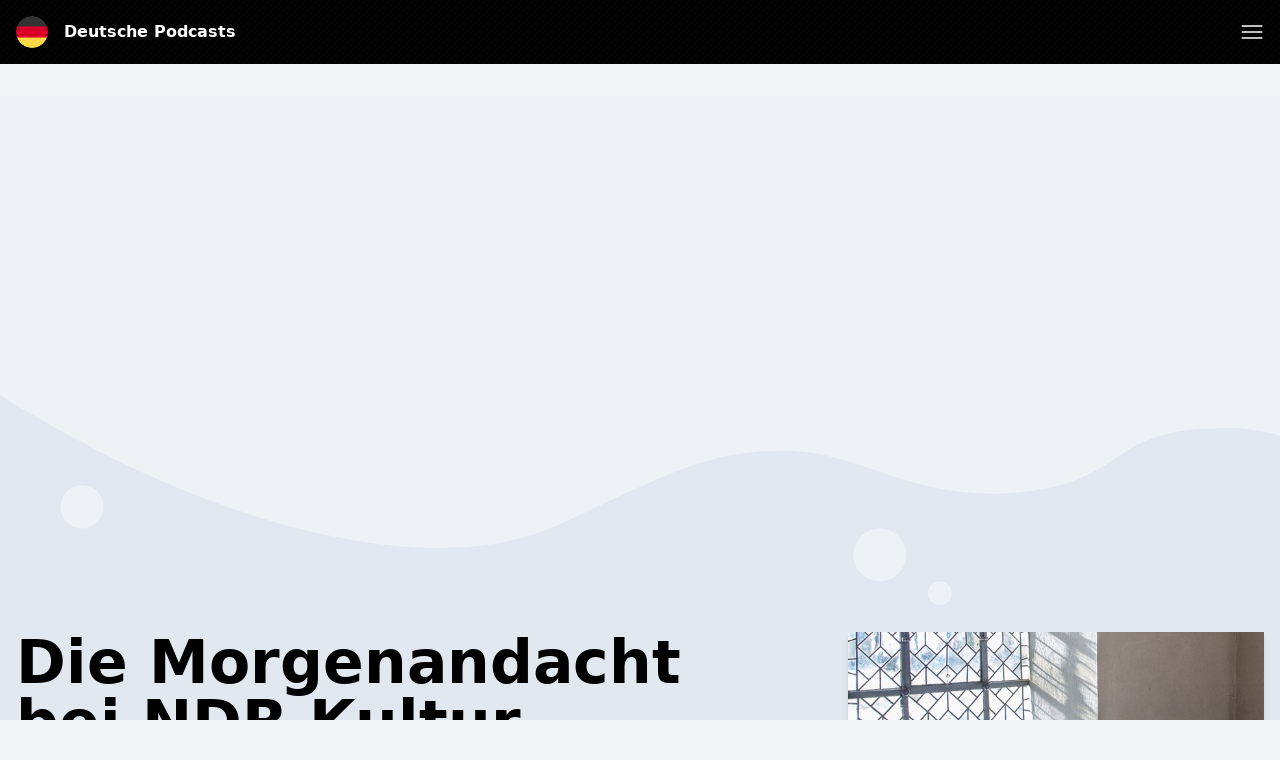

--- FILE ---
content_type: text/html; charset=utf-8
request_url: https://www.google.com/recaptcha/api2/anchor?ar=1&k=6LcB8uQUAAAAAFrXQ0QsDJ8khUzZUSwVwVyuluR7&co=aHR0cHM6Ly9kZXV0c2NoZXBvZGNhc3RzLmRlOjQ0Mw..&hl=en&v=PoyoqOPhxBO7pBk68S4YbpHZ&size=normal&anchor-ms=20000&execute-ms=30000&cb=hmzue8ad95u9
body_size: 49508
content:
<!DOCTYPE HTML><html dir="ltr" lang="en"><head><meta http-equiv="Content-Type" content="text/html; charset=UTF-8">
<meta http-equiv="X-UA-Compatible" content="IE=edge">
<title>reCAPTCHA</title>
<style type="text/css">
/* cyrillic-ext */
@font-face {
  font-family: 'Roboto';
  font-style: normal;
  font-weight: 400;
  font-stretch: 100%;
  src: url(//fonts.gstatic.com/s/roboto/v48/KFO7CnqEu92Fr1ME7kSn66aGLdTylUAMa3GUBHMdazTgWw.woff2) format('woff2');
  unicode-range: U+0460-052F, U+1C80-1C8A, U+20B4, U+2DE0-2DFF, U+A640-A69F, U+FE2E-FE2F;
}
/* cyrillic */
@font-face {
  font-family: 'Roboto';
  font-style: normal;
  font-weight: 400;
  font-stretch: 100%;
  src: url(//fonts.gstatic.com/s/roboto/v48/KFO7CnqEu92Fr1ME7kSn66aGLdTylUAMa3iUBHMdazTgWw.woff2) format('woff2');
  unicode-range: U+0301, U+0400-045F, U+0490-0491, U+04B0-04B1, U+2116;
}
/* greek-ext */
@font-face {
  font-family: 'Roboto';
  font-style: normal;
  font-weight: 400;
  font-stretch: 100%;
  src: url(//fonts.gstatic.com/s/roboto/v48/KFO7CnqEu92Fr1ME7kSn66aGLdTylUAMa3CUBHMdazTgWw.woff2) format('woff2');
  unicode-range: U+1F00-1FFF;
}
/* greek */
@font-face {
  font-family: 'Roboto';
  font-style: normal;
  font-weight: 400;
  font-stretch: 100%;
  src: url(//fonts.gstatic.com/s/roboto/v48/KFO7CnqEu92Fr1ME7kSn66aGLdTylUAMa3-UBHMdazTgWw.woff2) format('woff2');
  unicode-range: U+0370-0377, U+037A-037F, U+0384-038A, U+038C, U+038E-03A1, U+03A3-03FF;
}
/* math */
@font-face {
  font-family: 'Roboto';
  font-style: normal;
  font-weight: 400;
  font-stretch: 100%;
  src: url(//fonts.gstatic.com/s/roboto/v48/KFO7CnqEu92Fr1ME7kSn66aGLdTylUAMawCUBHMdazTgWw.woff2) format('woff2');
  unicode-range: U+0302-0303, U+0305, U+0307-0308, U+0310, U+0312, U+0315, U+031A, U+0326-0327, U+032C, U+032F-0330, U+0332-0333, U+0338, U+033A, U+0346, U+034D, U+0391-03A1, U+03A3-03A9, U+03B1-03C9, U+03D1, U+03D5-03D6, U+03F0-03F1, U+03F4-03F5, U+2016-2017, U+2034-2038, U+203C, U+2040, U+2043, U+2047, U+2050, U+2057, U+205F, U+2070-2071, U+2074-208E, U+2090-209C, U+20D0-20DC, U+20E1, U+20E5-20EF, U+2100-2112, U+2114-2115, U+2117-2121, U+2123-214F, U+2190, U+2192, U+2194-21AE, U+21B0-21E5, U+21F1-21F2, U+21F4-2211, U+2213-2214, U+2216-22FF, U+2308-230B, U+2310, U+2319, U+231C-2321, U+2336-237A, U+237C, U+2395, U+239B-23B7, U+23D0, U+23DC-23E1, U+2474-2475, U+25AF, U+25B3, U+25B7, U+25BD, U+25C1, U+25CA, U+25CC, U+25FB, U+266D-266F, U+27C0-27FF, U+2900-2AFF, U+2B0E-2B11, U+2B30-2B4C, U+2BFE, U+3030, U+FF5B, U+FF5D, U+1D400-1D7FF, U+1EE00-1EEFF;
}
/* symbols */
@font-face {
  font-family: 'Roboto';
  font-style: normal;
  font-weight: 400;
  font-stretch: 100%;
  src: url(//fonts.gstatic.com/s/roboto/v48/KFO7CnqEu92Fr1ME7kSn66aGLdTylUAMaxKUBHMdazTgWw.woff2) format('woff2');
  unicode-range: U+0001-000C, U+000E-001F, U+007F-009F, U+20DD-20E0, U+20E2-20E4, U+2150-218F, U+2190, U+2192, U+2194-2199, U+21AF, U+21E6-21F0, U+21F3, U+2218-2219, U+2299, U+22C4-22C6, U+2300-243F, U+2440-244A, U+2460-24FF, U+25A0-27BF, U+2800-28FF, U+2921-2922, U+2981, U+29BF, U+29EB, U+2B00-2BFF, U+4DC0-4DFF, U+FFF9-FFFB, U+10140-1018E, U+10190-1019C, U+101A0, U+101D0-101FD, U+102E0-102FB, U+10E60-10E7E, U+1D2C0-1D2D3, U+1D2E0-1D37F, U+1F000-1F0FF, U+1F100-1F1AD, U+1F1E6-1F1FF, U+1F30D-1F30F, U+1F315, U+1F31C, U+1F31E, U+1F320-1F32C, U+1F336, U+1F378, U+1F37D, U+1F382, U+1F393-1F39F, U+1F3A7-1F3A8, U+1F3AC-1F3AF, U+1F3C2, U+1F3C4-1F3C6, U+1F3CA-1F3CE, U+1F3D4-1F3E0, U+1F3ED, U+1F3F1-1F3F3, U+1F3F5-1F3F7, U+1F408, U+1F415, U+1F41F, U+1F426, U+1F43F, U+1F441-1F442, U+1F444, U+1F446-1F449, U+1F44C-1F44E, U+1F453, U+1F46A, U+1F47D, U+1F4A3, U+1F4B0, U+1F4B3, U+1F4B9, U+1F4BB, U+1F4BF, U+1F4C8-1F4CB, U+1F4D6, U+1F4DA, U+1F4DF, U+1F4E3-1F4E6, U+1F4EA-1F4ED, U+1F4F7, U+1F4F9-1F4FB, U+1F4FD-1F4FE, U+1F503, U+1F507-1F50B, U+1F50D, U+1F512-1F513, U+1F53E-1F54A, U+1F54F-1F5FA, U+1F610, U+1F650-1F67F, U+1F687, U+1F68D, U+1F691, U+1F694, U+1F698, U+1F6AD, U+1F6B2, U+1F6B9-1F6BA, U+1F6BC, U+1F6C6-1F6CF, U+1F6D3-1F6D7, U+1F6E0-1F6EA, U+1F6F0-1F6F3, U+1F6F7-1F6FC, U+1F700-1F7FF, U+1F800-1F80B, U+1F810-1F847, U+1F850-1F859, U+1F860-1F887, U+1F890-1F8AD, U+1F8B0-1F8BB, U+1F8C0-1F8C1, U+1F900-1F90B, U+1F93B, U+1F946, U+1F984, U+1F996, U+1F9E9, U+1FA00-1FA6F, U+1FA70-1FA7C, U+1FA80-1FA89, U+1FA8F-1FAC6, U+1FACE-1FADC, U+1FADF-1FAE9, U+1FAF0-1FAF8, U+1FB00-1FBFF;
}
/* vietnamese */
@font-face {
  font-family: 'Roboto';
  font-style: normal;
  font-weight: 400;
  font-stretch: 100%;
  src: url(//fonts.gstatic.com/s/roboto/v48/KFO7CnqEu92Fr1ME7kSn66aGLdTylUAMa3OUBHMdazTgWw.woff2) format('woff2');
  unicode-range: U+0102-0103, U+0110-0111, U+0128-0129, U+0168-0169, U+01A0-01A1, U+01AF-01B0, U+0300-0301, U+0303-0304, U+0308-0309, U+0323, U+0329, U+1EA0-1EF9, U+20AB;
}
/* latin-ext */
@font-face {
  font-family: 'Roboto';
  font-style: normal;
  font-weight: 400;
  font-stretch: 100%;
  src: url(//fonts.gstatic.com/s/roboto/v48/KFO7CnqEu92Fr1ME7kSn66aGLdTylUAMa3KUBHMdazTgWw.woff2) format('woff2');
  unicode-range: U+0100-02BA, U+02BD-02C5, U+02C7-02CC, U+02CE-02D7, U+02DD-02FF, U+0304, U+0308, U+0329, U+1D00-1DBF, U+1E00-1E9F, U+1EF2-1EFF, U+2020, U+20A0-20AB, U+20AD-20C0, U+2113, U+2C60-2C7F, U+A720-A7FF;
}
/* latin */
@font-face {
  font-family: 'Roboto';
  font-style: normal;
  font-weight: 400;
  font-stretch: 100%;
  src: url(//fonts.gstatic.com/s/roboto/v48/KFO7CnqEu92Fr1ME7kSn66aGLdTylUAMa3yUBHMdazQ.woff2) format('woff2');
  unicode-range: U+0000-00FF, U+0131, U+0152-0153, U+02BB-02BC, U+02C6, U+02DA, U+02DC, U+0304, U+0308, U+0329, U+2000-206F, U+20AC, U+2122, U+2191, U+2193, U+2212, U+2215, U+FEFF, U+FFFD;
}
/* cyrillic-ext */
@font-face {
  font-family: 'Roboto';
  font-style: normal;
  font-weight: 500;
  font-stretch: 100%;
  src: url(//fonts.gstatic.com/s/roboto/v48/KFO7CnqEu92Fr1ME7kSn66aGLdTylUAMa3GUBHMdazTgWw.woff2) format('woff2');
  unicode-range: U+0460-052F, U+1C80-1C8A, U+20B4, U+2DE0-2DFF, U+A640-A69F, U+FE2E-FE2F;
}
/* cyrillic */
@font-face {
  font-family: 'Roboto';
  font-style: normal;
  font-weight: 500;
  font-stretch: 100%;
  src: url(//fonts.gstatic.com/s/roboto/v48/KFO7CnqEu92Fr1ME7kSn66aGLdTylUAMa3iUBHMdazTgWw.woff2) format('woff2');
  unicode-range: U+0301, U+0400-045F, U+0490-0491, U+04B0-04B1, U+2116;
}
/* greek-ext */
@font-face {
  font-family: 'Roboto';
  font-style: normal;
  font-weight: 500;
  font-stretch: 100%;
  src: url(//fonts.gstatic.com/s/roboto/v48/KFO7CnqEu92Fr1ME7kSn66aGLdTylUAMa3CUBHMdazTgWw.woff2) format('woff2');
  unicode-range: U+1F00-1FFF;
}
/* greek */
@font-face {
  font-family: 'Roboto';
  font-style: normal;
  font-weight: 500;
  font-stretch: 100%;
  src: url(//fonts.gstatic.com/s/roboto/v48/KFO7CnqEu92Fr1ME7kSn66aGLdTylUAMa3-UBHMdazTgWw.woff2) format('woff2');
  unicode-range: U+0370-0377, U+037A-037F, U+0384-038A, U+038C, U+038E-03A1, U+03A3-03FF;
}
/* math */
@font-face {
  font-family: 'Roboto';
  font-style: normal;
  font-weight: 500;
  font-stretch: 100%;
  src: url(//fonts.gstatic.com/s/roboto/v48/KFO7CnqEu92Fr1ME7kSn66aGLdTylUAMawCUBHMdazTgWw.woff2) format('woff2');
  unicode-range: U+0302-0303, U+0305, U+0307-0308, U+0310, U+0312, U+0315, U+031A, U+0326-0327, U+032C, U+032F-0330, U+0332-0333, U+0338, U+033A, U+0346, U+034D, U+0391-03A1, U+03A3-03A9, U+03B1-03C9, U+03D1, U+03D5-03D6, U+03F0-03F1, U+03F4-03F5, U+2016-2017, U+2034-2038, U+203C, U+2040, U+2043, U+2047, U+2050, U+2057, U+205F, U+2070-2071, U+2074-208E, U+2090-209C, U+20D0-20DC, U+20E1, U+20E5-20EF, U+2100-2112, U+2114-2115, U+2117-2121, U+2123-214F, U+2190, U+2192, U+2194-21AE, U+21B0-21E5, U+21F1-21F2, U+21F4-2211, U+2213-2214, U+2216-22FF, U+2308-230B, U+2310, U+2319, U+231C-2321, U+2336-237A, U+237C, U+2395, U+239B-23B7, U+23D0, U+23DC-23E1, U+2474-2475, U+25AF, U+25B3, U+25B7, U+25BD, U+25C1, U+25CA, U+25CC, U+25FB, U+266D-266F, U+27C0-27FF, U+2900-2AFF, U+2B0E-2B11, U+2B30-2B4C, U+2BFE, U+3030, U+FF5B, U+FF5D, U+1D400-1D7FF, U+1EE00-1EEFF;
}
/* symbols */
@font-face {
  font-family: 'Roboto';
  font-style: normal;
  font-weight: 500;
  font-stretch: 100%;
  src: url(//fonts.gstatic.com/s/roboto/v48/KFO7CnqEu92Fr1ME7kSn66aGLdTylUAMaxKUBHMdazTgWw.woff2) format('woff2');
  unicode-range: U+0001-000C, U+000E-001F, U+007F-009F, U+20DD-20E0, U+20E2-20E4, U+2150-218F, U+2190, U+2192, U+2194-2199, U+21AF, U+21E6-21F0, U+21F3, U+2218-2219, U+2299, U+22C4-22C6, U+2300-243F, U+2440-244A, U+2460-24FF, U+25A0-27BF, U+2800-28FF, U+2921-2922, U+2981, U+29BF, U+29EB, U+2B00-2BFF, U+4DC0-4DFF, U+FFF9-FFFB, U+10140-1018E, U+10190-1019C, U+101A0, U+101D0-101FD, U+102E0-102FB, U+10E60-10E7E, U+1D2C0-1D2D3, U+1D2E0-1D37F, U+1F000-1F0FF, U+1F100-1F1AD, U+1F1E6-1F1FF, U+1F30D-1F30F, U+1F315, U+1F31C, U+1F31E, U+1F320-1F32C, U+1F336, U+1F378, U+1F37D, U+1F382, U+1F393-1F39F, U+1F3A7-1F3A8, U+1F3AC-1F3AF, U+1F3C2, U+1F3C4-1F3C6, U+1F3CA-1F3CE, U+1F3D4-1F3E0, U+1F3ED, U+1F3F1-1F3F3, U+1F3F5-1F3F7, U+1F408, U+1F415, U+1F41F, U+1F426, U+1F43F, U+1F441-1F442, U+1F444, U+1F446-1F449, U+1F44C-1F44E, U+1F453, U+1F46A, U+1F47D, U+1F4A3, U+1F4B0, U+1F4B3, U+1F4B9, U+1F4BB, U+1F4BF, U+1F4C8-1F4CB, U+1F4D6, U+1F4DA, U+1F4DF, U+1F4E3-1F4E6, U+1F4EA-1F4ED, U+1F4F7, U+1F4F9-1F4FB, U+1F4FD-1F4FE, U+1F503, U+1F507-1F50B, U+1F50D, U+1F512-1F513, U+1F53E-1F54A, U+1F54F-1F5FA, U+1F610, U+1F650-1F67F, U+1F687, U+1F68D, U+1F691, U+1F694, U+1F698, U+1F6AD, U+1F6B2, U+1F6B9-1F6BA, U+1F6BC, U+1F6C6-1F6CF, U+1F6D3-1F6D7, U+1F6E0-1F6EA, U+1F6F0-1F6F3, U+1F6F7-1F6FC, U+1F700-1F7FF, U+1F800-1F80B, U+1F810-1F847, U+1F850-1F859, U+1F860-1F887, U+1F890-1F8AD, U+1F8B0-1F8BB, U+1F8C0-1F8C1, U+1F900-1F90B, U+1F93B, U+1F946, U+1F984, U+1F996, U+1F9E9, U+1FA00-1FA6F, U+1FA70-1FA7C, U+1FA80-1FA89, U+1FA8F-1FAC6, U+1FACE-1FADC, U+1FADF-1FAE9, U+1FAF0-1FAF8, U+1FB00-1FBFF;
}
/* vietnamese */
@font-face {
  font-family: 'Roboto';
  font-style: normal;
  font-weight: 500;
  font-stretch: 100%;
  src: url(//fonts.gstatic.com/s/roboto/v48/KFO7CnqEu92Fr1ME7kSn66aGLdTylUAMa3OUBHMdazTgWw.woff2) format('woff2');
  unicode-range: U+0102-0103, U+0110-0111, U+0128-0129, U+0168-0169, U+01A0-01A1, U+01AF-01B0, U+0300-0301, U+0303-0304, U+0308-0309, U+0323, U+0329, U+1EA0-1EF9, U+20AB;
}
/* latin-ext */
@font-face {
  font-family: 'Roboto';
  font-style: normal;
  font-weight: 500;
  font-stretch: 100%;
  src: url(//fonts.gstatic.com/s/roboto/v48/KFO7CnqEu92Fr1ME7kSn66aGLdTylUAMa3KUBHMdazTgWw.woff2) format('woff2');
  unicode-range: U+0100-02BA, U+02BD-02C5, U+02C7-02CC, U+02CE-02D7, U+02DD-02FF, U+0304, U+0308, U+0329, U+1D00-1DBF, U+1E00-1E9F, U+1EF2-1EFF, U+2020, U+20A0-20AB, U+20AD-20C0, U+2113, U+2C60-2C7F, U+A720-A7FF;
}
/* latin */
@font-face {
  font-family: 'Roboto';
  font-style: normal;
  font-weight: 500;
  font-stretch: 100%;
  src: url(//fonts.gstatic.com/s/roboto/v48/KFO7CnqEu92Fr1ME7kSn66aGLdTylUAMa3yUBHMdazQ.woff2) format('woff2');
  unicode-range: U+0000-00FF, U+0131, U+0152-0153, U+02BB-02BC, U+02C6, U+02DA, U+02DC, U+0304, U+0308, U+0329, U+2000-206F, U+20AC, U+2122, U+2191, U+2193, U+2212, U+2215, U+FEFF, U+FFFD;
}
/* cyrillic-ext */
@font-face {
  font-family: 'Roboto';
  font-style: normal;
  font-weight: 900;
  font-stretch: 100%;
  src: url(//fonts.gstatic.com/s/roboto/v48/KFO7CnqEu92Fr1ME7kSn66aGLdTylUAMa3GUBHMdazTgWw.woff2) format('woff2');
  unicode-range: U+0460-052F, U+1C80-1C8A, U+20B4, U+2DE0-2DFF, U+A640-A69F, U+FE2E-FE2F;
}
/* cyrillic */
@font-face {
  font-family: 'Roboto';
  font-style: normal;
  font-weight: 900;
  font-stretch: 100%;
  src: url(//fonts.gstatic.com/s/roboto/v48/KFO7CnqEu92Fr1ME7kSn66aGLdTylUAMa3iUBHMdazTgWw.woff2) format('woff2');
  unicode-range: U+0301, U+0400-045F, U+0490-0491, U+04B0-04B1, U+2116;
}
/* greek-ext */
@font-face {
  font-family: 'Roboto';
  font-style: normal;
  font-weight: 900;
  font-stretch: 100%;
  src: url(//fonts.gstatic.com/s/roboto/v48/KFO7CnqEu92Fr1ME7kSn66aGLdTylUAMa3CUBHMdazTgWw.woff2) format('woff2');
  unicode-range: U+1F00-1FFF;
}
/* greek */
@font-face {
  font-family: 'Roboto';
  font-style: normal;
  font-weight: 900;
  font-stretch: 100%;
  src: url(//fonts.gstatic.com/s/roboto/v48/KFO7CnqEu92Fr1ME7kSn66aGLdTylUAMa3-UBHMdazTgWw.woff2) format('woff2');
  unicode-range: U+0370-0377, U+037A-037F, U+0384-038A, U+038C, U+038E-03A1, U+03A3-03FF;
}
/* math */
@font-face {
  font-family: 'Roboto';
  font-style: normal;
  font-weight: 900;
  font-stretch: 100%;
  src: url(//fonts.gstatic.com/s/roboto/v48/KFO7CnqEu92Fr1ME7kSn66aGLdTylUAMawCUBHMdazTgWw.woff2) format('woff2');
  unicode-range: U+0302-0303, U+0305, U+0307-0308, U+0310, U+0312, U+0315, U+031A, U+0326-0327, U+032C, U+032F-0330, U+0332-0333, U+0338, U+033A, U+0346, U+034D, U+0391-03A1, U+03A3-03A9, U+03B1-03C9, U+03D1, U+03D5-03D6, U+03F0-03F1, U+03F4-03F5, U+2016-2017, U+2034-2038, U+203C, U+2040, U+2043, U+2047, U+2050, U+2057, U+205F, U+2070-2071, U+2074-208E, U+2090-209C, U+20D0-20DC, U+20E1, U+20E5-20EF, U+2100-2112, U+2114-2115, U+2117-2121, U+2123-214F, U+2190, U+2192, U+2194-21AE, U+21B0-21E5, U+21F1-21F2, U+21F4-2211, U+2213-2214, U+2216-22FF, U+2308-230B, U+2310, U+2319, U+231C-2321, U+2336-237A, U+237C, U+2395, U+239B-23B7, U+23D0, U+23DC-23E1, U+2474-2475, U+25AF, U+25B3, U+25B7, U+25BD, U+25C1, U+25CA, U+25CC, U+25FB, U+266D-266F, U+27C0-27FF, U+2900-2AFF, U+2B0E-2B11, U+2B30-2B4C, U+2BFE, U+3030, U+FF5B, U+FF5D, U+1D400-1D7FF, U+1EE00-1EEFF;
}
/* symbols */
@font-face {
  font-family: 'Roboto';
  font-style: normal;
  font-weight: 900;
  font-stretch: 100%;
  src: url(//fonts.gstatic.com/s/roboto/v48/KFO7CnqEu92Fr1ME7kSn66aGLdTylUAMaxKUBHMdazTgWw.woff2) format('woff2');
  unicode-range: U+0001-000C, U+000E-001F, U+007F-009F, U+20DD-20E0, U+20E2-20E4, U+2150-218F, U+2190, U+2192, U+2194-2199, U+21AF, U+21E6-21F0, U+21F3, U+2218-2219, U+2299, U+22C4-22C6, U+2300-243F, U+2440-244A, U+2460-24FF, U+25A0-27BF, U+2800-28FF, U+2921-2922, U+2981, U+29BF, U+29EB, U+2B00-2BFF, U+4DC0-4DFF, U+FFF9-FFFB, U+10140-1018E, U+10190-1019C, U+101A0, U+101D0-101FD, U+102E0-102FB, U+10E60-10E7E, U+1D2C0-1D2D3, U+1D2E0-1D37F, U+1F000-1F0FF, U+1F100-1F1AD, U+1F1E6-1F1FF, U+1F30D-1F30F, U+1F315, U+1F31C, U+1F31E, U+1F320-1F32C, U+1F336, U+1F378, U+1F37D, U+1F382, U+1F393-1F39F, U+1F3A7-1F3A8, U+1F3AC-1F3AF, U+1F3C2, U+1F3C4-1F3C6, U+1F3CA-1F3CE, U+1F3D4-1F3E0, U+1F3ED, U+1F3F1-1F3F3, U+1F3F5-1F3F7, U+1F408, U+1F415, U+1F41F, U+1F426, U+1F43F, U+1F441-1F442, U+1F444, U+1F446-1F449, U+1F44C-1F44E, U+1F453, U+1F46A, U+1F47D, U+1F4A3, U+1F4B0, U+1F4B3, U+1F4B9, U+1F4BB, U+1F4BF, U+1F4C8-1F4CB, U+1F4D6, U+1F4DA, U+1F4DF, U+1F4E3-1F4E6, U+1F4EA-1F4ED, U+1F4F7, U+1F4F9-1F4FB, U+1F4FD-1F4FE, U+1F503, U+1F507-1F50B, U+1F50D, U+1F512-1F513, U+1F53E-1F54A, U+1F54F-1F5FA, U+1F610, U+1F650-1F67F, U+1F687, U+1F68D, U+1F691, U+1F694, U+1F698, U+1F6AD, U+1F6B2, U+1F6B9-1F6BA, U+1F6BC, U+1F6C6-1F6CF, U+1F6D3-1F6D7, U+1F6E0-1F6EA, U+1F6F0-1F6F3, U+1F6F7-1F6FC, U+1F700-1F7FF, U+1F800-1F80B, U+1F810-1F847, U+1F850-1F859, U+1F860-1F887, U+1F890-1F8AD, U+1F8B0-1F8BB, U+1F8C0-1F8C1, U+1F900-1F90B, U+1F93B, U+1F946, U+1F984, U+1F996, U+1F9E9, U+1FA00-1FA6F, U+1FA70-1FA7C, U+1FA80-1FA89, U+1FA8F-1FAC6, U+1FACE-1FADC, U+1FADF-1FAE9, U+1FAF0-1FAF8, U+1FB00-1FBFF;
}
/* vietnamese */
@font-face {
  font-family: 'Roboto';
  font-style: normal;
  font-weight: 900;
  font-stretch: 100%;
  src: url(//fonts.gstatic.com/s/roboto/v48/KFO7CnqEu92Fr1ME7kSn66aGLdTylUAMa3OUBHMdazTgWw.woff2) format('woff2');
  unicode-range: U+0102-0103, U+0110-0111, U+0128-0129, U+0168-0169, U+01A0-01A1, U+01AF-01B0, U+0300-0301, U+0303-0304, U+0308-0309, U+0323, U+0329, U+1EA0-1EF9, U+20AB;
}
/* latin-ext */
@font-face {
  font-family: 'Roboto';
  font-style: normal;
  font-weight: 900;
  font-stretch: 100%;
  src: url(//fonts.gstatic.com/s/roboto/v48/KFO7CnqEu92Fr1ME7kSn66aGLdTylUAMa3KUBHMdazTgWw.woff2) format('woff2');
  unicode-range: U+0100-02BA, U+02BD-02C5, U+02C7-02CC, U+02CE-02D7, U+02DD-02FF, U+0304, U+0308, U+0329, U+1D00-1DBF, U+1E00-1E9F, U+1EF2-1EFF, U+2020, U+20A0-20AB, U+20AD-20C0, U+2113, U+2C60-2C7F, U+A720-A7FF;
}
/* latin */
@font-face {
  font-family: 'Roboto';
  font-style: normal;
  font-weight: 900;
  font-stretch: 100%;
  src: url(//fonts.gstatic.com/s/roboto/v48/KFO7CnqEu92Fr1ME7kSn66aGLdTylUAMa3yUBHMdazQ.woff2) format('woff2');
  unicode-range: U+0000-00FF, U+0131, U+0152-0153, U+02BB-02BC, U+02C6, U+02DA, U+02DC, U+0304, U+0308, U+0329, U+2000-206F, U+20AC, U+2122, U+2191, U+2193, U+2212, U+2215, U+FEFF, U+FFFD;
}

</style>
<link rel="stylesheet" type="text/css" href="https://www.gstatic.com/recaptcha/releases/PoyoqOPhxBO7pBk68S4YbpHZ/styles__ltr.css">
<script nonce="XG88eBo_z6CrBe3x7aZsDA" type="text/javascript">window['__recaptcha_api'] = 'https://www.google.com/recaptcha/api2/';</script>
<script type="text/javascript" src="https://www.gstatic.com/recaptcha/releases/PoyoqOPhxBO7pBk68S4YbpHZ/recaptcha__en.js" nonce="XG88eBo_z6CrBe3x7aZsDA">
      
    </script></head>
<body><div id="rc-anchor-alert" class="rc-anchor-alert"></div>
<input type="hidden" id="recaptcha-token" value="[base64]">
<script type="text/javascript" nonce="XG88eBo_z6CrBe3x7aZsDA">
      recaptcha.anchor.Main.init("[\x22ainput\x22,[\x22bgdata\x22,\x22\x22,\[base64]/[base64]/[base64]/[base64]/[base64]/[base64]/KGcoTywyNTMsTy5PKSxVRyhPLEMpKTpnKE8sMjUzLEMpLE8pKSxsKSksTykpfSxieT1mdW5jdGlvbihDLE8sdSxsKXtmb3IobD0odT1SKEMpLDApO08+MDtPLS0pbD1sPDw4fFooQyk7ZyhDLHUsbCl9LFVHPWZ1bmN0aW9uKEMsTyl7Qy5pLmxlbmd0aD4xMDQ/[base64]/[base64]/[base64]/[base64]/[base64]/[base64]/[base64]\\u003d\x22,\[base64]\\u003d\\u003d\x22,\x22I2BeHsOKMFHCkMOFwqTCvcO0KcKFwo7DhVzDjsKWwqPDlmNmw4rCpMKfIsOeBsOYRHRPLMK3YwJbNijCgVFtw6BrGxlwB8O8w5/Dj1XDtUTDmMOSBsOWaMOhwpPCpMK9wpPCpDcAw4t+w60ld0MMwrbDlMKfJ0YAbsONwop9T8K3woPClATDhsKmK8KNaMKyXMKVScKVw75ZwqJdw7IBw74Kwoo/aTHDpSPCk350w649w54/Mj/CmsKTwqbCvsOyHmrDuQvDqcKrwqjCuiBhw6rDicKwJcKNSMO6wqLDtWNwwonCuAfDlMO2woTCncKpIMKiMiQrw4DClEJ8wpgZwpZyK2JkYmPDgMOkwpBRRz1vw7/CqDbDviDDgTYCLkV1IxABwq16w5fCusOtwpPCj8K7XsOBw4cVwpwRwqERwpTDtsOZwpzDhsK/LsKZEQ8lX0huT8OUw4xrw6MiwrMOwqDCgwQKfFJ0ecKbD8KJVEzCjMOjRH50wqjChcOXwqLCr2/DhWfCvsOVwovCtMK9w7cvwp3DncO6w4rCvg9oKMKewpHDs8K/[base64]/CpynDqXddB2JpR8OlQMObw4JUA3XCqzVCF8KyQAJEwqsqw7jDqsKoC8KEwqzCosKkw71iw6h+K8KCJ0TDo8OcQcOzw6DDnxnCh8OrwqMyIMOxCjrCtMOvPmhZA8Oyw6rCjDjDncOUFUA8wpfDr2jCq8OYwq/DpcOrcTXDo8KzwrDChF/[base64]/VENWH8KJw6IiIlTDrcKawrA/FHHCsMKsZsKuEB48HcKLbDIALsK9ZcK3A04SUMKQw7zDvMKmFMK4ZQY/w6bDkwUbw4TChw/[base64]/Drilid8K6wq9cVCLDlMOjQEFYw71zdcOWHMORaTMqw6A/MsOSw7XCiMKCeTLCt8OfBEEXw5EkeyNAUsKYwqzCpkRNIsOMw7jCl8ODw7zDkyPCsMOIw6DDosOSe8OBwrXDl8OdH8Kowo3Dg8OFw4MSY8OnwpoGw4fCsRluwpwEw6k2wogTaAXCqQ0Nw6gMfcOfUcKfS8K9w55SJcKqZsKHw6/CocOlGMKmw4XCuSwHRj3Dt3nDoCDCosKwwrNxwokOwrEvL8KHwq4dw7oTOELCp8OVwpHCgMK5wrrDu8OLwo/DtzTCv8KXw6B6w5cew4zDu3fCqxnCoAIsUcO8w6hRw4HDvC7Dj1TChRUhI2jDgUTDh2cRw60YbXbCgMODw4fDhMKuwpBFOsOME8K3P8ODVcKXwpo4wo9tUsOdw6Qzwp7DhkokFsKSd8OOIcKHNEzCsMK4PzTCtMKpwofCqkDCoygGQ8OCwr/CtwcaVCx/wpbChcOkw4Qiw6MHwpvCuhUew6rDpsOrwoYCKkfCmcOxAVZqDULDjsK3w7A/w4BdLMKMe0jCoQgJHcK5w77DumFDEnsSw6bCuBtSwposwpzCnlvDgQMhNsK2Ym7CtMO6wpwZWA3DgGLClz5CwpTDvMKXZ8KNw7lAw4nCr8KQNV8CIMOlw4bCmsK8dcO+SSPDmWBmZ8KqwoXCjmBgw74wwrEDWU/Ck8OhWwjCvX9/ecKOw40DbxfCmG3DmcK1w7PCmR3CrMKKw6tSwoTDrA9vQlQnOxBIw7ckw4/CohXCkkDDnQpow5dAFmwXBTXChsOEOsOxwr0RIVsJVwXDvsO9Zk04HX8gXcKKT8OTfXFxHSTDtcONDMKZb2MkJldzQhFDwoPDmjF9UMKMwq/CoXXCvQtZw5gYwqwQBXADw7/CmV/CkkvDlsKaw5JfwpUrfMOZw5Igwr/[base64]/CnsOtwrvCoG/DnsO4w7bCs8KxcEZ6dTDCjh7CoMKvNgrDrg7DpSbDuMOrw7R0wrtew4zCusKPwrDCmcKNckbDtsKmw651KSoMwqgEF8OqMcKmBsKIwqBBwpnDocOvw4RTS8KUwq/DnzMBwr7DqcOqdsKfwoYfbMOdQcKCIcOfS8Opw6zDnXzDkcKODcK3Vz/CtCnDpXoAwq9Dw6rDjVnCnXbCnMKxXcOffj3DncOVH8OMTMOuPSrCjsORwpPDmGF5KMOTKcK4w6HDsDPDscO/wrvCs8K1bcKJw7HCksOgw4XDsxAlPsKlXcO3KD48esO9XC7DmxTDm8KkV8KzfMKfwpvCosKYcwTCusKxwpTClRd5w5/CmGYKZMO1agtHwpjDkArDuMKiw6PCgcOSw5ElJMOnw6LCvsOsO8OLwrwkwqvDiMKNwpzCs8KhFjx/wqUzQlbDmQPCgynCkxbDjGzDjcOfeDYDw5vChlLDmAF3SwPDjMOWN8Ocw7zCtsKXYcKKw4DCvsOBw4VtKE4hemsyVxo/w5fDicO6w6nDs2QkUSIcw4rCuihzdcOCcUR8asORC3NoegDCicOdwqwnd1DDlW3DhVHCk8O8e8Kww4c7esOlw6jDmEfCqkTCtS/Di8OLAgEYwrd/w4TCl3/DkzcrwoRXDhR/JsKkIsOTwovCm8K+VQbDo8KcWcKAwpE2GsOUw4kiw5rDuyEvfcKLaQlPacOzw5dkw5bCiCDCkVQNLnvDisKfwo4KwpjDmkXCisKwwrxJw6BNfA3CryNMwpbCr8KJTsKnw6Now7tOcsO8Z1wBw6bCvjjDncO3w4p6VG8hPErDoyfCuywSw67DihzCisOoH1jChsONAE/[base64]/DgDzDtcOYZMK2PEDDoMKvw7zCgWYCwoV3dcOvw7sPw7dzFcKCV8OWwpV5IEwYEsKEw5pjbcKdw53DoMOySMK/X8OowpnCtmIMNwwCw7t5D33DhX/CpDMOwpPDuhxldsOFw5XDqMOGwp9nw7fCrGN9T8Kvf8KfwpJKw4nDmsO/wqrCvcKcw7zDrMOpX2TClABgfsKaGA5DSMOKJsKewqvDncKpT1TCtWzDsynCgldnwrpIw7czPMOXwqzDsTlUG3ZDwp4bZSocwonCuEk0wq0Nw4Uqwoh0I8KdP24sw4jDjBzDncKJwofCq8Otw5B/IRHDtWI7w57DpsO9w4oQw5kYwrLCpk3Dv2fCu8O9RcKZwr41WjgsJMOFYcKdM302fCR7dsOuEcO9fMOWw59EJjZ2wo3Ci8ODDMOOA8Oxw43Cg8Kfw5vDj2vDgXMSR8KkYMK6GMOdCMOeGsKjwoBjwqVYwpXDmcOhOTpWYsKJw4/CvFbDhwJnJcKfPycPJl3Dnlk1NmnDtgDDjsOgw5bCj1xMwq3Cg20OZHdHVcO/wqAvwpJ/[base64]/wpwow5hgRcKYKcOoFzxEFSNdw6oMw6jDrjzDq1siw4XClsO9bBkhRcO+wrjCl3Yjw5FHJMO3w5LCuMKjwozCs1/Ch1ZtQm0QdMK5BMKFQMOALcKIwrN5w5hUw78RLcO+w4l3AMOBbXdOZcOXwqwcw47CgxMIWypyw6x2w6rDt29Xw4LDt8OSEXA+RcKxQgnCoDTDssK9RsOOcFHDom3DmcKMVsK0w7xswozCvMOVIkLCscKtYHx3w75BQALCrnTDpBjCg2/CtXA2w5xiwosJwpd/w4ptw5bDu8O5EMKmXsKCw5rCt8OFwqQsb8OSFl/[base64]/YsOZE2tFw4fDljrCp0vCjXzDlH/DjULDml0IcDvCgUvDgmRpY8O0wowiwohXwrpiw5ZCw44+O8OwFWbCjFV/[base64]/DigpZL8OnQC3Dg8K0XFbCpCVhKcOawpXCksKyBsKxZzc7w6gOO8K0w6DDgMK3w7fCiMK1ezg/wrPDhgd4CMODw5bCqVoTCgnDrsKpwqwsw7fDhFxQJsK2wpHCqSLCtVZNwoTDrsK7w5DCp8Ogw5pfIMOcdHFJY8OnFnpxGCVuw7PDtS1Jwq5pwqUUw77DlSBawoPCnTAww4Z/wqpXYwnDq8KBwrRGw7t9IzFhw7R7w5vCusK6JSYXFSjDoVXCk8KFw7zCkQ80w6giw4rDog/DlsONw4zCtX43w79fw4ICa8O4wqrDqz/[base64]/DkMK3BRDDn8KfwoPCmcOuSCXDlEfChXETwqLDr8KZAMKNe8Krw6pAwojDoMOAwqMUw5HCjcKHw7bCsSzDowt+EMO0w4cyLW/[base64]/DocKGeX5hw4zCoW3DuWvDqFTCqMKnwqdyw5fCk8OlwowKRgh+WcO2aBJUwr/CgSstNyZ+SMK3dMORwozDoAo5wofDkjxGw7nDhMOrwqJGwrTCmkHCqVfChsKJYcKEMcORw54pwpp1wrDDjMObO1BJVWPCkMK6w7J3w7/CiwgTw5F6AMKYwpHDocKuMMK4wo7Dr8O9w5Aew7ReJ11Dwq8YPhPClw/DhcODTQ7CrFDDhjV4CcOLwpDDv3sAwqfCqMKbPXl9w5vDt8ODPcKlMjbDiAvCjE0KwqN3PyvDnsOWwpcKI1LCtjnDssOlaB/DocKvVQB0NsOoAyR4w6rChsKBSTgQw75zEyIEw7cuWhfDrMKVwqMqCsOLw5TCrcO7DkzCoMOzw67DoDvDtMO5w4EVw6EeBVLCi8K2ccOWBmnCtsOKSD/DicOXwroqZCIPwrd6HU0qRcOgwqAiwoLCr8OGwqFXTD3Cnjwxwq9Mw5gqwpEaw70fw4bDv8OTw7QsJMORTnrCn8K/wqxBw5rDm3LCncK/[base64]/[base64]/DqsO3w7Rsw7vCn8K/w4YdwrTCtcOkw51Pw4TCqjEMwqTCicKswrB6w4BVw5gGKcOwWhHDjEPDlMKqwoVHwrTDqMOoT27Cu8KnwoTCrmZODsKpw5FYwp3CrsKAV8K/CjXCn2jChArDkWsbH8OXSCTCpMO2wr9kwrcwVcK2wqnCiznDisOhAljCjykUMMKVS8OCJnzCiTPCiF7DvwQzXsKMw6PDtQJ/T2oITUNoA101w7pTBiTDpX7DjcKvw4jCnEA+Y1/DogYRO3TCm8OWw54oVsKBe1E4wppLXFh/wpTDlMOiw67CgzMKw5J0RGBHwph6wpzCjSRXw5hQO8Kbw57CicOIw4xkw5VrDsKYwqPDn8KOZsOmwoDDgiLDpiTCucKZwpfCmD1obxVBwpjDoATDksKTSQ/ClCRBw57DggPCigM9w6ZxwoTDvMOQwpYzwozCgynDmsOQwr54NTAsw7MABMKXw5TCqWnDm1XCuzXCnMOBw5FzwqjDpMKZwrrDrmBXa8KSwojDtsO2w48/BELCs8OkwoE4AsO/w5nCh8K+wrvDk8Kuwq3DsDDDvsOWw5BBw5s8woESUMO/a8Kkwp1NLsKfwpnCrcOuw7IVVD0megDDvVDCuUrCkmjCk1Aqe8KJa8ObNsK0bQtzw5AWKh/CnDPCkcOxHsKvw7rCjH1Nw71lfMOZE8Kmw4QIS8K9OcOoOXYZwo96QT8bDsOKw4PCnDHDshcKw7/Du8ODOsKYw6DDhXLCrMK2dsOQLxFUHsKzV05ywqAEwrgkwpVtw6s8woNFXMO/w6IZw5PDgMOewpIdwrXCvU44c8O5U8OMP8K0w6bCqVMwYcKNNMKOelHClR/DmQXDsHlAbUrCqxlkw5vDi3PClWtbccK+w4zCtcOnw63CuVhLKsOdVhgjw65Kw5vDviHCjcKsw7cbw5zDucOrX8OZOcKGRsOqYsOGw5FWZcO9SUtlXMKJw6LCjcO+wqLCgcKmw47DmcOFFWI7fl/CqMKsSkhDKQUEU2oBw7zCpMOWLAbCmcKcO3nCtgRRwo84wq3Ci8Kow7hANMOEwr4WbDvCmcOOw4FdCDPDulEsw5rCksOtw6nClynDtSPDncK9wptBwrc8YiBuwrbCsiLDs8OqwrpcwpTCscO2f8K1woZEw7MSwp/Di1zChsOQaT7DpMOow6DDr8O6QcKQw69Zwo4jZBclP0wkBmfDmCtOwo0awrXDhsO5w73CsMOHE8Orw61QMcKoAcKaw6zCojclITLDvnzDtH/CjsKdw73DrsK4w4plwpBQWUHDglPDp2/Csk7DqsOBw5YuMMK6wqw5VMK5NsO3IcOiw5/CvsKew6RuwrBVw7rDjzQ9w6QBwpzDgQdIYsOLSsKGw7PDn8OqCRs1wo/DgQdRXzhcGwHDocK7WsKKMjQWdMK3RsKnwoDDqMODw4TDtsKte1PCqcOhc8OPw4rDtcOOdR7DtWxow7TDm8KKAwTCs8OxwpnDvHPDhMOrcsKve8OOQ8Kiw4/Cj8OILMOpwppfw5UbFcOiw48ewr9JWws0wqhXw5jDscO7wrdvw5zCiMOBwr9/woTDp2fDl8OewpPDo1UMYMKWw4vDsntfw45fK8O0w6UuGsKrAQUrw7IwSMOcPDY3w5E5w6ZFwq1+cRJmFRTDjcOJUg7CqSUpw6vDqcODw6vDk27DgmXCm8Kfw40qw4/DrDpyJMOHw6o/w77Ctx3DlQbDrsONw6TCrznCv8OLwr3CukTDp8OnwrvCkMKpwrHDm2Y0eMO6w4Qdw53CkMOZWXfCjsOWTFjDngfDmzgKwpXDojrCtn/[base64]/[base64]/[base64]/Dv3cKw7DDjHTCvSYhLE/[base64]/MjDDq3IxwrNWw4oICcKZOmFVw6k2YcO4KmEgw7hzw63CoUwRw7V/[base64]/[base64]/wrs2wrsGwpjCnsKmw4zCj0/[base64]/d3wnw5PCosKzbUHDujRAwrAnw5vClsKdHsK/NsKfwrxMw69gH8KBwpjCi8K+cTDChHLDuz8lw7XDhz5xSsKyDAEJO2pgw5jCsMO0IloWfCHCscKNwqADw47DhMOBJMOOF8KUw4LDkSIDawHDtXc/wogKw7bDgMODYzJEwpLCk39uw73CjcOrEMOzasKWWgEtw5HDjC3CoELCvX1TBMKfw4ZtU3c9wqRURwjCrhIUd8KqwonCihgtw6fDhyHDgcOlwpXDhA/DkcKCEsKuw7/CmgPDjcOowpLCvgbCnWVDwpwRwrwVGVnCgMOsw6vDg8OtSMOsPy/CicKIdDsywoQoax3DqivDgnwoFMOhSVrDlVzCpMKow43CmMKAKTI9wq7DkcO8woITw7g4w7bDqDXDpsKdw4h7w6k9w6FMwr50OcK5OWbDo8OgwoLDm8OCNsKtw7nDpEkiacOmfV3DilNDW8KoCMOmw4Bacm5/wpAzwpjCu8K8WGPDlMKcKsOwKMOfw5/[base64]/DpMK9w4nCrWUSwqPCsmM3FHjCrjPDuGDCosOhdjvCpMKxMyQxw7jCqMKswrVzfMKhw6Qyw6I8wq0qPSR3KcKKwrpKwqTCqmXDo8OQJQvCqgvDv8K2wrJvYWNEPwLCvcOZIsK1WsOpXsOzw74Gwp/DlsK/BMOowrJ+AsOJNnjDszlkwo7DrsKDwoNWwoXDvcKIwqFcYsKAfsKDMcKpdcOyDB/DnxtMw5NIwrnDqg1/[base64]/w6Mjwr9tw5bCtsOgAMOLwqF4Bi5WRsKtwqtRCCwARhIXw4rDhsOfM8KaOcKDPjLCkATCncOqG8OOGWV9w6vDmsObacOZwpAYHcKccm7Cl8ONw5HCtjrDpjpKwrzCrMOIw6J5an13IsK1MBTClzzDhFofwrPDqMOTw47Dt13Co3NGPh8UG8KXwrQLJsOtw5sEwpJ/P8KswqvDqMOUwokXw6XDj1ltDB3DtsOuw54CCcO+w6DDscKlw4nCtRkawrdgXwslRXQWwp5JwpZvw7ZuOcKoT8OQw6LDumZxJ8OTw43DsMO4OkZ2w4LCpg/DiUrDsj/Cj8KQeCgdOsOLasOQw6BYw5rCpSfCisO6w5bCicOWwpcsInBKXcOidATDjsOOASZ2w7s+wqPDhcOcw7/DvcO/wp3CvnNZw77CocKgwrQDw6LDiiRxw6DDlcKJw5EPwp1UHMOOQ8OTw6/DiR1lQipcwovDnMK/wpHCvV3Do1/[base64]/[base64]/w65swoUPw6XCkxvDg1ZeQFx5OcOUw74ZGcOIw4rDvlvCv8OKw55BQMOMd3fDpMKuDDNvVh0yw7hhw4RMMFvDjcOGJ0vCsMKMc30AwrMwA8Okw7vDlRXCvV/DijDDocKSwpTCqMOAT8KbEE7Dsm98w6RNdsO1w5Maw4Q2JcKYLyfDtcKvQsKGw4DDpMK4RRsbEcKPwovDg2tpwo7CikPCn8OfPMOYSR7DjB7CvwDCg8O5JlDDgyIMwpRaL0V4JcO3wqFKU8K/wrvCnDbCkjfDlcKRw6fDtBtgw4jDvSh7LMO3wp7Dgx/Cuj1Ww6DCn0EtwovCgsOdWsOfTsK4w4HCjgNPdyvCu2J0wpJSUlPCsisJwoPCqMKgX2Uxw55owptkwqhLw6RtJcOMXsKWwrUhw6dRcnDDvCACP8Okw7fCuCBdw4UBwovDtsKjBcK5K8KpDHglw4cfwqzCksKxXMKROTZQCMO9DAvDjELDryXDisKYasOWw6EPJcOaw7/[base64]/[base64]/[base64]/DocK4DcKFBcOXwp/DjMOmMUXDmXLDsjkyw7HDqMO9eiPCnXcIa0LDuDcjw4MgFMOBKhXDqhHDkMK7eEQ1OXTClQgOw78DXFguwo1lwrdlSGLDp8KmwoDDiEh/NsKFEcOgUMK1VEAjEMKsNcKIwrwJw6jClBdpHRDDij8YKMK3In5nLgA9P0oFH0vCgEfDlXLCigUbwqEFw617XMOwD1ERHMKww6vCu8Oiw67Ctj5YwqoBZMKTJsOfCn3CqU1nw557AUzDqCzCs8O1wqXChnozbSDDhyptW8OSwpZ3Nj96dXtRDEFzPifCgX/DkMK3JQPDiSrDoxTCrQzDngrDmyTCjR/[base64]/[base64]/ChExBwpVUwqpdbFPCqMOMw7nCsMKIXTfCl0DCvsKVM8ODwoNjBTXDj1XDu0MBN8Knw6pXUsOPFznCmnrDnh9MwrBiLgzDhsKFwrMowrnDqUTDlH19bF5eGsOqBiEiw4c4BcO+wpI/[base64]/wr1lwqVHO8KwNMKxw6DCksOMw6w6NXbDrMOwwoLCoHjDjsKlw7PCicOHwrkhXcOSQ8KXbcOlR8Kiwqwqd8OBdR9Hw7vDqQs/w6FIw7rDiAzDtsKWeMKLCWTDscOaw7nCllRYwphkP0UhwpETYsK+YcKdwocyfDNcwrgbCRjCuBBkMMKBDAssL8OiwpHDsx8WPsKFaMOaRMK7HijDolLDtcOawo7CpcKpwrbDs8OTYsKtwoMBYMKJw7ETwrnCpgM/wpZ1w77DpRbDri9rQcKXOcOgCHplwp0jO8K1FsO0KlltNljDmy/DsE3CtRfDtcOPa8O2wrfCuQtkwrJ+H8OMKFTCuMOCw4sDbVFVw5Qhw6p6acOcwqseA2/DtwZlwrF3wpNnCUMswrrDk8OUdCzCrS/CvMORYcOkMMKYHlJrdsKuw4rClMKBwq5CSMK2w7ZWKBcfZybDlsKrwo1kwrczaMK+w7MCBklceADDpBlowo3CnsKFw73Cs2lEw44TbRbCp8KsGVowwpfCl8KGEwhgNETDm8O5w5okw43DtcK/FlFAwppifMONT8KmZjjDqTY7wq1ew5DDjcKuI8OMdRMRw7vCjFZgwrvDgMOyworChkEabQHCoMKOw5F8LCpXI8KhORxjw6pawq4FcXXDisOzBcO5woxVw4V+wqI2w61uw48xw6XCgH/CqkkYGMOQNREcZ8OsC8K4UzbCjjQ/E2NHICAeIcKLwrlow7sFwpnDn8OfIcKEJsOqw4zCqsOEdBTDq8KBw6DDqQ8kwoU2w4DCtcKnF8KtAMOBESlnwqkzeMOnCno4wrHDrj/Dglhmwq06MTjCisOAEENaKBjDtcOJwp85EcKIw4LCh8ONwp7CkxwLa1XCk8KjwpzDqVA+wobDv8Oqwpt1wqbDssKlwrDCiMKzS20NwrzCn0fDhVAlwpbCiMKWwootAsKnw4cWBcKlwrIOFsKHwr/CjcKKU8OgB8KEw4/CmHzDjcK2w5gLacO7GsKwIcOCw5bChMOxDsKxayLDhGd+wqUHwqHDrsKgYsK7FsOBOsKJTU9dBhXCvxLDmMKoXAYdw4sVw4bDm28gHiTCizFuUMOEKcOHw7fDpcOqwp3CswzCvnfDk3F3w4bCqSLCvcOxwoDDhSDDtcK9wrlfw7p1wr8ww4EcDA/CqDPDun8/w7/ChQVdBsOiwoIwwohFUsKFw6XCscObI8KywpXDhR3CiGTCgyjDncK1CgsnwoFfd34cwpTDrXc5PibChsKPFcKLZlTDvMO8YcOLfsKAV3PDujPCjsOHR2x1RcOqbcOCwoTCtW3CoHMNwrnCl8OpX8ORwo7Cmn/DrsOlw53DgsKmOsO+wovDtzdLw4pIcMK1w7fDnCRfQTfCmzUJw7zDncKEJ8Kww7rDpcK8LsKgw6RRWsOAfsKaAMOoH0YRw4psw65lw5dUwrPDpTd8wpRhEnvCqkNgwojChcOwSicHQFdPdQTDl8OWwrXDtAlcw4lhTCdzJiMgwp1/CG8GOR5XBmnDlwBhw6vCtCjCo8Kqwo7CkSdifU08wrXCm0vCvMOawrVIw4Jsw6vDtMKvwp4gCgHCmcKjwocEwppzwpfCrMKow4LDiElSdTJSw5ZBCV4SRzHDg8KWwqpQZUxLRWUKwo/Ct0TDi0zDlm3CpgzDi8KVfzIHw63Drg18w5HDi8OBKh/ClcOVaMKdwqdFYcK8w4hlNgDDrlLDj17DpkdVwpkvw6VhfcKJw7gNwrZzMAd+w7DCqyvDpHMxw4RBXC/Dn8KzXTYLwpEmUsOyasOdwpzDkcK1dkRuwrUlwqEqL8O7w5M/AMKQw5hpRsKkwr9iZcOiwqwkIcKsJcOVJsKAG8O0XcOEYiTCssKXwrwWwqPDqmDCknvCrsO/w5MHfH8XAWHCgcOywrDDni7CssKZW8ODBA0OGcKMwr9cQ8Oxwo8KH8OuwrlZCMOGNMOtw6AzD8KvGMOSwp3Cj1RYw7YaDG/DsXXDiMKLwr3DsDUcLBjCosK9wr4iwpbDi8O9w5TDtlnCjxU3OEAjD8Oiwqd1ZcKfw5LCi8KHOMKiE8KjwrQkwo/[base64]/CuHJxPMOHwp5FwpfCuTdlwo1jVcOkYsKPwoDCocKxwr/Cp3UMwrB/w7rClsOSwr7DvGHCmcOEF8KswoTChylCKW8vDVjCjcKpw5pzwoQLw7JmOsKff8KxwozDoCPCrSo3w6NtSGnDi8Kawot5K2FRA8OWwrcSccKEbFNFwqY8wqJ+GgHCh8OMw4fCrMOmHCphw5PDoMKrwpPDpxzDsmnDjH/[base64]/Cu8Kyw5RJPgXDi8OlwpXCiMKDJWrCuwE3w5PCvQ8mw7TDlUHDpwcETh5wA8OIBGA5eETDnz3Ct8O0wqbDlsOeC3/DiFbDoRFhDCLCs8KPw79lw5kCw61Vw7FqaCnCi3nDsMO/WcOUe8K4aiI/wprCoW0pw67Cq23Cu8O+QcO+UBzCjsODw6/[base64]/CtylWwrTCozrDuiEOw53CpMKmJQfCicK3ccObw6wvfsOswqglw4NNw4fDnsOAwqspYTnDn8OgF1M1w5nCty9EEcOIHCvDhEsgWE/Cp8KFTQPDtMOHwptWw7LDvMOdJsK6cBXDn8OKfFNyPwEmU8OQIF83w5xyJ8OOw73Ck1o5P0nCjgnCv0s+aMKzw6N4fVEbTTnClMKrw5xKNsKKW8OUYV5kw6dTwpXCsyDCusKWw7vDocKBwp/[base64]/[base64]/DjcKCf8OtMMKEQsOOw55RwpAqw4Jxw7fCi8O7w7k1U8KEaEXCmi7CvDXDtcKbwpnCiVHCnMKrdWR0d33CmDrDjMOrIMK3T2DCmMOkC2l1Q8OQbH3CqcKUN8OXw4VQeGwxw5DDg8KIwr/DliswwoLDqMK3EcK3GsK5bSXDqTBhWCLCnW3Cvi7Ch3BQwqM2NMOzw58HBMOWXMOrWcKhwpkXFmjDnMOHw5ZsA8KCwppKwovDoR5zw5fCuhRJfn4FVinCp8KCw4Z1wo/DqcOVw55fw4nDr0syw4A3TcK+P8OVTsKAwrjCvsKtJj3CkW05wp4vwqQswoQww4lcccOjwo/CkDYGS8OvIUDDqMKUDFvDtEFqV3DDvmnDtX7DvsKSwqg7wrZKEirDsSc0wrTCmMKEw4dUecKSTTvDv3nDo8O8w4U4VMODw79WcsKxwqnDuMKEwr/Du8O3wqkOw5MOf8OKwpATwp/CpTwCMcOUw67CswZcwrbDl8ObC1Rdw7Bdw6PDosKsw4tMJ8Opwpo0wpzDg8OoUMK2H8O5w70TIDzDuMOUw5lafjfDhWPDsjwqw6HDsXsUwp/CtcOVGcK/VDM/wozDjsK9AXbCvMKCLT3CkG7CsW3CtSgsUsKMR8KTb8KGw4F1w5BMwozDr8KGw7LDoBbCrsOHwoA7w6/[base64]/TcKkwr3CoE7DkcOyw4PCu8OpHSHCnB7Cu8KYacOGJk0kJ1pKw6HDhsOOw6UcwoF8w4VRw513BHwHBk8jw67ComdgBMOpw6TCgMKCYinDh8K9TlQIwqZfNsOPwoTClMONw5NXHlASwo5pJcKSDDLCn8KMwo4rw6DDv8OvHsKjI8OYcMOOJsKMw7/DscOVwqXDhjHChsOkTsOvwpoNAW3DkzHClcOaw4jCp8KAw7rCrWfCn8O+wo0CYMKbZ8K/fXZAw7Nxw5Y9ZmAVJsKPRSXDlzfCosO6UF3DlW7Dj08sKMOdwrfCrsOYw4hPw4IRw7F+R8KzDsKZVsKCwowpesOCwqERLVvClMK8bcKmwqjCnMOeOcKxGibDqHwWw58qcQbCnmgTCcKMw6XDh1/DkWFaKMOfYErCqnXChsOaY8OZwpLDuEB2BcOLA8O/wrsvwpjDpijDiho5wrDDpMKFUsOAIcOsw5JXw61Kd8OQFikgw6I+BQPDisKWw49OE8ORwrDDhkxgDcOrw7fDkMOfw73DonQtVMK1AcK5w7YMN0pIw4VGwpvCl8KwwpBIfRvCrz/[base64]/Duypcw78gw63Cu2lAXsKAQjdkw6rDq3fCp8OTSMOKQsOiw7PCksOWS8O0wo3DqcOBwrRgIWUKwprChMKVw61nYMODccKywpdeYsKIwrFIw6LCtsOgYcKNw6vDoMKiUlPDhQ/DmcKNw6jCtcKLYGZlKcO4V8K4w7V/w5AuE1A7BDJ5wrzCkmbCuMKpZD/DpFXCn34pS3/DmgMYAsKXU8OYEEPCtFnDv8K6woNVwqErIjjCp8Kvw6gjAFzChCzDtWhbfsOsw5fDuRBGw5/CqcO1PVIVw4DCqsK/[base64]/CsMKvOmcSwprDpsKOwqHCqcKeTcKQw7cwc1Z6w6AQwqpcAjV+w7wIKsKhwpwCKDPDpQt8aHTCo8Kew47DpsOOw6BDdW/CrQrDshvDoMObCQXDgBzDvcKCw7RewqXDsMKMX8KHwpY8BFYkwojDjcOaXxtjAcOZfsOsB0/Cl8Obw4J+OcOUIx1Qw5/[base64]/DpcOVwo3Cp8OxaBrDsWLDscOFwrkkcRnCoMOtw6nCnsKBM8Kcw50+F2bDvHpBFzfCncOCEATDunPDuj9wwpZbSz/CkHQlw4nDtQc1wpvCnsOnw4LCuxXDnMOTw6RFwp/[base64]/DlELCosK6CcK1wqDCvkl4w77Do8OVw61uIcKoH17Cr8OnRHVOw6rCqDVXQcOawr9bTcKTw79Lwr0/wpUFwrg+KcO9w4/CssOMwofCmMO/[base64]/DlcOyIMOJay0udcK7PsO/[base64]/ChB/[base64]/O8OFEsKJRCImcEPCiks+w5HDpcOow73CrMK3w4vCn8KWwqU0wozDhlA1woUMGhxvZcKHw5DDvATChRzCswV7w7fCgMO7Cl/CmAhOWXXCuGLCl048wodOwoTDqcKVw43Dr3nDn8KHw67CnsKvw4MIGcOcA8OeMgNqKl4sRcO/w6EgwoNbwqILwr9sw6dDwq8ww6/DuMKBXGtbw4J1cwfDkMKhNcK0w6/CicKmN8OGFQfDgGLClcKybFnChcKcwp3DqsOrecOiKcO8MMKIEhzCtcKyFzQ9wpUEAMO0wrBfwp/Dm8OSaQ9lwqpgHsO/ZcK7Mw7DrHTDr8KFFMOwaMOdbMKYUnVEw6ECwqY5wr9AbMOtwqrCkl/CgsKOwoHCr8Kawq3CpcOdw7vDq8Kiw7HDrAJPaX1GV8OkwopJY0zCo2TCvjfCncKRGsK9w607dsKSDMKaYMKTYHtuJMOXD3EoMhjCqyrDuz1Jc8Ohw6/DsMOjw6kJTm3Djlw8wr3DmRLCgQBTwqLChsK9EzTDi0bCoMOlMVDDnm3CtcOKMcORGsKrw5DDp8KYwoY3w6jCicOIcyLCvCHCgGDCihNmw5/ChHgITiw0K8OBI8KVw5PDpcKYMsKfwpU+CMOvwqXCmsKqw6nDmMKWwrXChRPCoArCm2dvJFLDtTnCsFfCpMOnDcKqYUAPJ2rChMO6GF/DisO+w5rDvMO6ATwaw73DpS3DscKEw55Nw5kSJsKRI8KcQMOqMTXDshnCocKwHEx8w44owpwpw4TDqEYRWGUJBsONwr5LRxXCo8KdB8KLJ8K/wo1Hw63DlHDDmEfCrn/DvcKuI8KZWHNrAwJDesKGNsOHHsO9Zksfw47DtW7DpMOVfMKEwpbCu8OPwr9jU8KSwqPClg7CkcKlwr/[base64]/[base64]/DvgBPwo0acMK0w5B1VsKlL3zDtArClAkECMOmVn/[base64]/K3nDhj96wq4ww5JXwrVswohOXsKDLmhuDHDChMKiw6Vfw7koTcOvwoJaw7TDhjHCmcKhUcK/w77Cg8KeFsK9wpjCmsOxRMOaSsOUw4nCmsOvwoY8w4U6wrXDpG8cwqzCjRbDjMKNwr4Sw6HDm8OTT1/Cr8OyCy/[base64]/[base64]/w7DDtloUBAEyXsOsVk1HTsOwJ8OZV2dbwqDDsMO6cMKUAhkUwrnChH4FwoIaDMKfwoXCoEAow6MgCMKKw7rCpMOEw4HCj8KUUcKwXx9WIQnDosOTw4Y1wpNhaHEvw7jDiF/DhMKtw5nChMK3w7vDmMOFw49RdMKAQxjDrmHDssOiwqtEMMKwJW3CiifDtcO2w4LDmMKtUSLCl8KjPg/Ch1wsdMOPwpXDo8Kjw4gkPUtJSEDCssKew4xhUsK5P1fDsMKDQHHCrsORw5U/T8K/McKHUcKnGMKowoRAwrLCuixVwr1iwqjDlApaw7/Dr0Iuw7nCsHV4GMOZwrV6w6bDiE3CklwhwqDCosOJw4vCtsK8w5dLHUNYXUjCrRJ0csK3YDjDoMKzfQ9YNMOdwoMDIXpha8Ovwp3DqVzCrcK2eMO7e8O3B8KQw6QrTwM8VzoZdAJBwobDo1wlCy1Kwr00w5UYw4vDmgBFaBhJKzXDncKxwp9oVwtDK8Ocwr/CvWPDicOVV2rDoTIFCyFMw7/CpiQ9w5ZkQUjDu8O/wrvCgk3CixfDrnIww6DCgMOEw6kRw705RlbDusO4w7vDkcOwGsKbX8OAw51Hw7wpLhzDtsK0woDCrTUUflbCv8OnUMKsw4xVwrnDuBRHHMOfJ8K0YRPCuUYADk/[base64]/Ck8Ksw5B4MXLDiXzDk8ObSMO1wpTDjj05ZcK/w6DDicK7FjcAw4zCjcKNfcObwq3CiiLDqH1nC8Kiw6TCj8OpdsKawrdtw7cqU03CosKiDgxBKUPCr2TCgMOUw4zCj8K/wrnCkcO+UsOGwonCo0HCnizDqzNBwo/Dt8KDUsKjHMKQBmBZwoYowrYCcSDDnj1yw53Chg/Cp1lqwrbDhwHDgXZEw6DDqF1cwq9Nw4rDrk3CgWEBwofCgEJdTS0sZAHDkHt0ScOUUmDDusO7WcO6w4FONcOow5fDk8OWw5XDhzfCvnV5JSwzdigDw4HCvCN7TVHCiDIAw7PCisOswrc3T8O9wp/CqV8vGcKaJh/CqiHClWQ7wrbCsMKACUl3w6nDsm7CpsKIHMOMw6oPwpNAw50HYsKiLsKuw7jCr8KLOgBfw67DrsKxwqIcb8Osw4jCuyPCpMKFw70Cw43Cu8KJw7LCucKxw4bDu8KRw5J/w77DmsONSTcFYcK5wr/DisOCw7EtATg/wodDQ1/CnQ/Do8KSw7jCt8KuWcKLfwvDll9xwo0Dw4RNwoLCgRjDrMO4SRzDjG7DhsKWwpzDihjDpEXCicOqwoMfLyjClnYowpBmw4h7w4ZCC8KOU1xYwqLChMKkw57DqTnCqQbCp3/CkGDCvEVsWMOQI0pAJsKMwozDpAEdw4HCnSbDqsKlKMKWa33Dm8Kzw67CnxTDhxQCw6zCjA8hfEhrwotSHMOtNMKSw4TCuljCukTCtcK/VsKdUSZrUjouw63DvsK8w47Cuh5Ze1LCiAA6LcKafxdmIjzDmXnClBAMwqxjwoJrXcOuwpovw6lYw61mXcOvaEI2NR7CuW7CjDQWWScyYBLDvcKHw4w0w4rDrMO4w5Zwwq/[base64]/CtnjClFx6w4XDpMKEEMKawqdTNAAbwprDlcOKPXXDgGZLwqlBw5pVD8KMSUsvTMOramHDjDh5wpslwrbDi8OuXsKKIcOWwoV1w5DCoMKmasKRYsKsQcKFZEoCwrbDscKHIRXCkxzDkcODSQMmcm9HGw3CvcKgHcOFw6ZET8Onw4FFH2/[base64]/DrMO3OcOIw7zChEDDscK2dTN5BsOnSQYXTsOjDzXDlxkMM8KgwozDr8K0Kk/DmXXCo8Oqw4TCusOyWsKdw4jCqiPCu8KJw7siwrkbDALDohMYwptZwqxELG5GwqbCjcKJBsOBcnLDnUkhwqvDkcObwpjDjERewq3DucK7RMKcVBNGLjvDq3wQRcKEwr7Do2QoMAJURQXCmWzDkBsTwoQaNlXCkBPDiUpFG8OMw7/Dgm/[base64]/CrsKRQ8ORPMKyNsK4dmDDi3FNwrjCvGoINh5DdVrCkHvDsz7DssK0aFExwrFqwpcAw4DDrsOKI1kRw7HCpsKbwp3DicKMw63CjcO4YnvCnj4LKsKEwpTDqRk3wpt3UEbCtg96w77CnMKoZAjCpsKgYcOnw5rDsksVMMOEwqfCijlCMcKOw4Qdw4JJw6/DmFfDhD4wTcKBw6U/w4w/w6s0PsONeB7Do8KYw4Q8UcKtV8KsKErDtsKUDxwlw6Viw6jCucKSUC/Ck8OHHcOWZ8KpesOGccKiEMOvwqLCjS13wrlnd8OaHcKTw5h/w7Z8fMO3RMKDd8OXJMKYw4cFL3LCkHHDrsOlwoHDiMO6ZcK6w5HDg8OQw7h9F8Omc8OHw4Z9wolxw70Bw7ZlwoPDt8Kow7LDkkQhTMKwPsKBwplNwo/CrcK8w7kzYQ5Pw4/Dt0BLIwrDnGQcTMKBw6U9w4/[base64]/CijjClsOWwonCoMKUwrtHJWNOwqjDkCXCmMKuc3tnwqXCtMOpw7kTE3IOwqbDqWDChcOUwrErXMK5ZMKbwr3Ds1rDqMOGw4N8wr88J8OWw4QTa8K1w6LCsMKnwq/[base64]/CscOdw4AFInDDjD7DscO6w6zDgBcpdsOHwp4xw4EEw44LYAIQEVRCwpzDr105UMK7w6pgw5htwrrCqMOZwovCgE9swqETwopgdG5fw7pXwoYGw7/Digs+wqbCiMO0w5AjV8OHUcKxwpcEwrnDkUDDlsOwwqHCuMKZwpZWZ8K/w6EQUsOJwqvDmsOWwoFNdcK1wqpwwr7CrhTCpMKcwo5iGMKjW05qwp/CmMKBA8K/Qm9YZMOiw7BJY8KiUMKVw7MWAwoMRcOVHsKUwoxXBsOvcMOLw6kLwobDvBnCq8Ogw4rCriPDrsOJPx7CqMKSF8O3EsOTw7TCmCRfJMKqwr/DiMKCEMOMwpcKw4DCjx0jw5s8NcK/[base64]/DhR5wdRobwqsPw6zDisOGwpwpUMKuGGJkesOqK8KqEMKOw597wotxZcOCHG1PwoLCi8OpwpTDpjwPBj7CjBxgecObdHDDjATDu1rDv8KRdMOFw5DCi8O0XsOjV1vCicOTwqNew6AKOMOkwovDuSDClsKmbS8Nwo4DwoPDixzDtT/CvjABwqVVOAzCk8OSwrbDq8KMZcKtwrnDvA7Djz43TQTCuTMMY1liwrnClcOAJsKQw7EDwrPCoFvCqMKPQ2rDqMKVw5XDhhsww7QSw7DCpE/DgsKSwqc9wp9xKgTDnXTCpcKjw7djw6rCv8K7w73CjcKNL1sgwrLDpUFKODPDvMKDMcO0YcK2wrV7G8KyHsK+w7wMO18iLi9mw53DtV3DqicEBcOyNXfDg8KQeWvCkMKdasO1w6NyXx3CqjQvKgLDpDM2wrVfw4TCvEIswpc/f8K/DUgiQMKUw5MHwqsPdk5WW8O5w7crG8KRfMKQJsOFTCDDpcOrw5Fiwq/CjMKbw5PCtMOtQgPDiMOpI8OPMcKNLW7Dhz/DnMOEw5nClcOXw5VgwqzDlMKCw6LDuMOHcXgsMcKXwoRXw5PDkCFjWl3DlEEvcsO4wpbDvsOGwosXf8KeO8KAMMK6w6bDpChzLMKYw63DjlrCmcOvQDoIwonCqwgzP8OSZGfDtcKHw5tnwq1vwp/Dmj1lw63DmcOHw5TDvUw3wpLCk8KADlAfwqXChMKxDcOGwoZTIFdTwoMywqXDtHQBw5XCnyxZYi/DtDHCgQjDgcKIWsKswpkrfwvCiwTDqxLChhzCum05wrFDwqdIw53ChgHDmiXCl8OpYHDCvEjDtsKwOcK/OARPBmHDi3FuwoXCpcKyw6fCkMOuwrLDtDnChmTDg3PDgRvDusKNXMKaw44owr5vbUpdwpXCpTlqw7cqGXhiw5NuBsKTFQnCuHN4wqMyYsKGKcKwwrEuw6/DusO9c8O1MsKAJnktw5LDj8KCWgVJVcKFwqMQwpTDujLDiULDpcK6wqADf10vX3MQwpgHwoEVw4pyw5RqH1k6IWDCjy8twqRAw5R1w77Cv8KEw5rDrwzDuMK1Bm0\\u003d\x22],null,[\x22conf\x22,null,\x226LcB8uQUAAAAAFrXQ0QsDJ8khUzZUSwVwVyuluR7\x22,0,null,null,null,0,[21,125,63,73,95,87,41,43,42,83,102,105,109,121],[1017145,217],0,null,null,null,null,0,null,0,1,700,1,null,0,\[base64]/76lBhnEnQkZnOKMAhmv8xEZ\x22,0,0,null,null,1,null,0,1,null,null,null,0],\x22https://deutschepodcasts.de:443\x22,null,[1,1,1],null,null,null,0,3600,[\x22https://www.google.com/intl/en/policies/privacy/\x22,\x22https://www.google.com/intl/en/policies/terms/\x22],\x22W9R+RSkVwRfg0EG+VUzhRODAFE5dWFMbpx1bgwa+eDs\\u003d\x22,0,0,null,1,1769041296788,0,0,[61],null,[158,232,255,192],\x22RC-zIIMij3r76pqDQ\x22,null,null,null,null,null,\x220dAFcWeA4lSl7dfqSyEl9g1WhcEilg4PZyNJRzgxjLFwM2iBHzaFYaG6LjgtOwz_0IDOU1xRIQkPzLxGfl-D9fMUZxVOhj-Ow6fw\x22,1769124096692]");
    </script></body></html>

--- FILE ---
content_type: text/html; charset=utf-8
request_url: https://www.google.com/recaptcha/api2/aframe
body_size: -249
content:
<!DOCTYPE HTML><html><head><meta http-equiv="content-type" content="text/html; charset=UTF-8"></head><body><script nonce="Q0VobGV7Cxv7yonYdPWBQA">/** Anti-fraud and anti-abuse applications only. See google.com/recaptcha */ try{var clients={'sodar':'https://pagead2.googlesyndication.com/pagead/sodar?'};window.addEventListener("message",function(a){try{if(a.source===window.parent){var b=JSON.parse(a.data);var c=clients[b['id']];if(c){var d=document.createElement('img');d.src=c+b['params']+'&rc='+(localStorage.getItem("rc::a")?sessionStorage.getItem("rc::b"):"");window.document.body.appendChild(d);sessionStorage.setItem("rc::e",parseInt(sessionStorage.getItem("rc::e")||0)+1);localStorage.setItem("rc::h",'1769037698879');}}}catch(b){}});window.parent.postMessage("_grecaptcha_ready", "*");}catch(b){}</script></body></html>

--- FILE ---
content_type: application/javascript; charset=utf-8
request_url: https://fundingchoicesmessages.google.com/f/AGSKWxVaQPs4EJPAEh7314sXZKsFWSKSwokdbwVwR6N-J7WYuOSHflUUO2WIr4mlOl-rrIlu8ie2GFvrekPPkPs-JIfV7prDK7pnL7nHNgEGFYCZms_DpUXJgdT391YvQ4pVdnbLwgecIAnI-qbTrw8kOVuLw2cGwbLfqChmzQ3UUMcyQBU3Ep88Ex3z0IZs/_/top_ads._728x90a._ad_top_/skin_ad-/searchAdsIframe.
body_size: -1288
content:
window['0f0f5c3e-6bc7-4142-8f58-b812e92f1696'] = true;